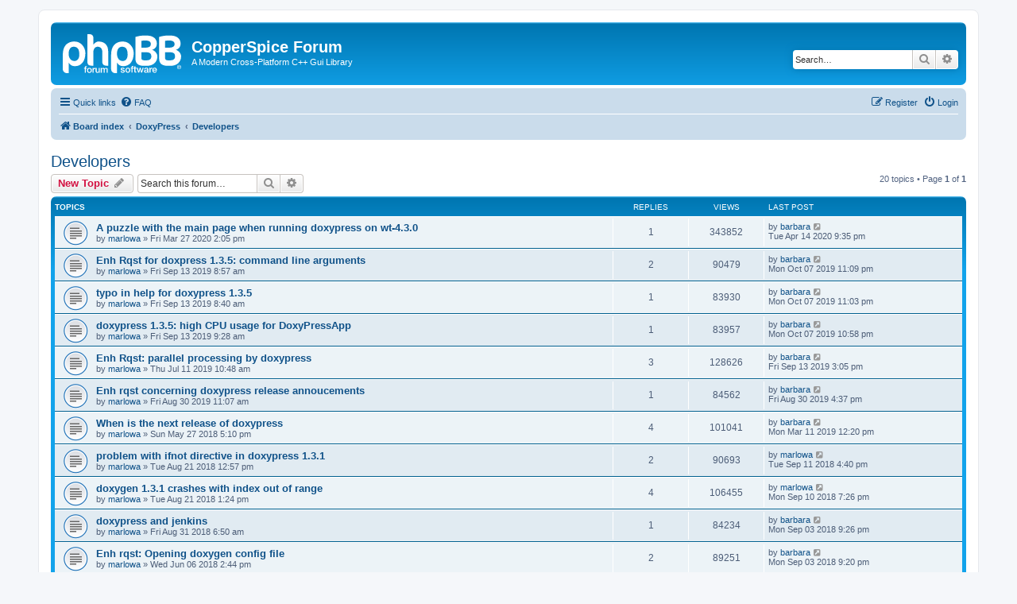

--- FILE ---
content_type: text/html; charset=UTF-8
request_url: https://forum.copperspice.com/viewforum.php?f=16&sid=80080ebca1cfaae53a35817dea3c36f9
body_size: 7052
content:
<!DOCTYPE html>
<html dir="ltr" lang="en-gb">
<head>
<meta charset="utf-8" />
<meta http-equiv="X-UA-Compatible" content="IE=edge">
<meta name="viewport" content="width=device-width, initial-scale=1" />

<title>Developers - CopperSpice Forum</title>

	<link rel="alternate" type="application/atom+xml" title="Feed - CopperSpice Forum" href="/app.php/feed?sid=b842676047717dba5167013d3a6064d3">		<link rel="alternate" type="application/atom+xml" title="Feed - All forums" href="/app.php/feed/forums?sid=b842676047717dba5167013d3a6064d3">			<link rel="alternate" type="application/atom+xml" title="Feed - Forum - Developers" href="/app.php/feed/forum/16?sid=b842676047717dba5167013d3a6064d3">		
	<link rel="canonical" href="https://forum.copperspice.com/viewforum.php?f=16">

<!--
	phpBB style name: prosilver
	Based on style:   prosilver (this is the default phpBB3 style)
	Original author:  Tom Beddard ( http://www.subBlue.com/ )
	Modified by:
-->

<link href="./assets/css/font-awesome.min.css?assets_version=8" rel="stylesheet">
<link href="./styles/prosilver/theme/stylesheet.css?assets_version=8" rel="stylesheet">
<link href="./styles/prosilver/theme/en/stylesheet.css?assets_version=8" rel="stylesheet">




<!--[if lte IE 9]>
	<link href="./styles/prosilver/theme/tweaks.css?assets_version=8" rel="stylesheet">
<![endif]-->





</head>
<body id="phpbb" class="nojs notouch section-viewforum ltr ">


<div id="wrap" class="wrap">
	<a id="top" class="top-anchor" accesskey="t"></a>
	<div id="page-header">
		<div class="headerbar" role="banner">
					<div class="inner">

			<div id="site-description" class="site-description">
		<a id="logo" class="logo" href="./index.php?sid=b842676047717dba5167013d3a6064d3" title="Board index">
					<span class="site_logo"></span>
				</a>
				<h1>CopperSpice Forum</h1>
				<p>A Modern Cross-Platform C++ Gui Library</p>
				<p class="skiplink"><a href="#start_here">Skip to content</a></p>
			</div>

									<div id="search-box" class="search-box search-header" role="search">
				<form action="./search.php?sid=b842676047717dba5167013d3a6064d3" method="get" id="search">
				<fieldset>
					<input name="keywords" id="keywords" type="search" maxlength="128" title="Search for keywords" class="inputbox search tiny" size="20" value="" placeholder="Search…" />
					<button class="button button-search" type="submit" title="Search">
						<i class="icon fa-search fa-fw" aria-hidden="true"></i><span class="sr-only">Search</span>
					</button>
					<a href="./search.php?sid=b842676047717dba5167013d3a6064d3" class="button button-search-end" title="Advanced search">
						<i class="icon fa-cog fa-fw" aria-hidden="true"></i><span class="sr-only">Advanced search</span>
					</a>
					<input type="hidden" name="sid" value="b842676047717dba5167013d3a6064d3" />

				</fieldset>
				</form>
			</div>
						
			</div>
					</div>
				<div class="navbar" role="navigation">
	<div class="inner">

	<ul id="nav-main" class="nav-main linklist" role="menubar">

		<li id="quick-links" class="quick-links dropdown-container responsive-menu" data-skip-responsive="true">
			<a href="#" class="dropdown-trigger">
				<i class="icon fa-bars fa-fw" aria-hidden="true"></i><span>Quick links</span>
			</a>
			<div class="dropdown">
				<div class="pointer"><div class="pointer-inner"></div></div>
				<ul class="dropdown-contents" role="menu">
					
											<li class="separator"></li>
																									<li>
								<a href="./search.php?search_id=unanswered&amp;sid=b842676047717dba5167013d3a6064d3" role="menuitem">
									<i class="icon fa-file-o fa-fw icon-gray" aria-hidden="true"></i><span>Unanswered topics</span>
								</a>
							</li>
							<li>
								<a href="./search.php?search_id=active_topics&amp;sid=b842676047717dba5167013d3a6064d3" role="menuitem">
									<i class="icon fa-file-o fa-fw icon-blue" aria-hidden="true"></i><span>Active topics</span>
								</a>
							</li>
							<li class="separator"></li>
							<li>
								<a href="./search.php?sid=b842676047717dba5167013d3a6064d3" role="menuitem">
									<i class="icon fa-search fa-fw" aria-hidden="true"></i><span>Search</span>
								</a>
							</li>
					
										<li class="separator"></li>

									</ul>
			</div>
		</li>

				<li data-skip-responsive="true">
			<a href="/app.php/help/faq?sid=b842676047717dba5167013d3a6064d3" rel="help" title="Frequently Asked Questions" role="menuitem">
				<i class="icon fa-question-circle fa-fw" aria-hidden="true"></i><span>FAQ</span>
			</a>
		</li>
						
			<li class="rightside"  data-skip-responsive="true">
			<a href="./ucp.php?mode=login&amp;redirect=viewforum.php%3Ff%3D16&amp;sid=b842676047717dba5167013d3a6064d3" title="Login" accesskey="x" role="menuitem">
				<i class="icon fa-power-off fa-fw" aria-hidden="true"></i><span>Login</span>
			</a>
		</li>
					<li class="rightside" data-skip-responsive="true">
				<a href="./ucp.php?mode=register&amp;sid=b842676047717dba5167013d3a6064d3" role="menuitem">
					<i class="icon fa-pencil-square-o  fa-fw" aria-hidden="true"></i><span>Register</span>
				</a>
			</li>
						</ul>

	<ul id="nav-breadcrumbs" class="nav-breadcrumbs linklist navlinks" role="menubar">
				
		
		<li class="breadcrumbs" itemscope itemtype="https://schema.org/BreadcrumbList">

			
							<span class="crumb" itemtype="https://schema.org/ListItem" itemprop="itemListElement" itemscope><a itemprop="item" href="./index.php?sid=b842676047717dba5167013d3a6064d3" accesskey="h" data-navbar-reference="index"><i class="icon fa-home fa-fw"></i><span itemprop="name">Board index</span></a><meta itemprop="position" content="1" /></span>

											
								<span class="crumb" itemtype="https://schema.org/ListItem" itemprop="itemListElement" itemscope data-forum-id="4"><a itemprop="item" href="./viewforum.php?f=4&amp;sid=b842676047717dba5167013d3a6064d3"><span itemprop="name">DoxyPress</span></a><meta itemprop="position" content="2" /></span>
															
								<span class="crumb" itemtype="https://schema.org/ListItem" itemprop="itemListElement" itemscope data-forum-id="16"><a itemprop="item" href="./viewforum.php?f=16&amp;sid=b842676047717dba5167013d3a6064d3"><span itemprop="name">Developers</span></a><meta itemprop="position" content="3" /></span>
							
					</li>

		
					<li class="rightside responsive-search">
				<a href="./search.php?sid=b842676047717dba5167013d3a6064d3" title="View the advanced search options" role="menuitem">
					<i class="icon fa-search fa-fw" aria-hidden="true"></i><span class="sr-only">Search</span>
				</a>
			</li>
			</ul>

	</div>
</div>
	</div>

	
	<a id="start_here" class="anchor"></a>
	<div id="page-body" class="page-body" role="main">
		
		<h2 class="forum-title"><a href="./viewforum.php?f=16&amp;sid=b842676047717dba5167013d3a6064d3">Developers</a></h2>
<div>
	<!-- NOTE: remove the style="display: none" when you want to have the forum description on the forum body -->
	<div style="display: none !important;">Discuss anything related to product development<br /></div>	</div>



	<div class="action-bar bar-top">

				
		<a href="./posting.php?mode=post&amp;f=16&amp;sid=b842676047717dba5167013d3a6064d3" class="button" title="Post a new topic">
							<span>New Topic</span> <i class="icon fa-pencil fa-fw" aria-hidden="true"></i>
					</a>
				
			<div class="search-box" role="search">
			<form method="get" id="forum-search" action="./search.php?sid=b842676047717dba5167013d3a6064d3">
			<fieldset>
				<input class="inputbox search tiny" type="search" name="keywords" id="search_keywords" size="20" placeholder="Search this forum…" />
				<button class="button button-search" type="submit" title="Search">
					<i class="icon fa-search fa-fw" aria-hidden="true"></i><span class="sr-only">Search</span>
				</button>
				<a href="./search.php?fid%5B%5D=16&amp;sid=b842676047717dba5167013d3a6064d3" class="button button-search-end" title="Advanced search">
					<i class="icon fa-cog fa-fw" aria-hidden="true"></i><span class="sr-only">Advanced search</span>
				</a>
				<input type="hidden" name="fid[0]" value="16" />
<input type="hidden" name="sid" value="b842676047717dba5167013d3a6064d3" />

			</fieldset>
			</form>
		</div>
	
	<div class="pagination">
				20 topics
					&bull; Page <strong>1</strong> of <strong>1</strong>
			</div>

	</div>




	
			<div class="forumbg">
		<div class="inner">
		<ul class="topiclist">
			<li class="header">
				<dl class="row-item">
					<dt><div class="list-inner">Topics</div></dt>
					<dd class="posts">Replies</dd>
					<dd class="views">Views</dd>
					<dd class="lastpost"><span>Last post</span></dd>
				</dl>
			</li>
		</ul>
		<ul class="topiclist topics">
	
				<li class="row bg1">
						<dl class="row-item topic_read">
				<dt title="No unread posts">
										<div class="list-inner">
																		<a href="./viewtopic.php?t=1429&amp;sid=b842676047717dba5167013d3a6064d3" class="topictitle">A puzzle with the main page when running doxypress on wt-4.3.0</a>																								<br />
						
												<div class="responsive-show" style="display: none;">
							Last post by <a href="./memberlist.php?mode=viewprofile&amp;u=54&amp;sid=b842676047717dba5167013d3a6064d3" class="username">barbara</a> &laquo; <a href="./viewtopic.php?p=3088&amp;sid=b842676047717dba5167013d3a6064d3#p3088" title="Go to last post"><time datetime="2020-04-14T21:35:27+00:00">Tue Apr 14 2020 9:35 pm</time></a>
													</div>
														<span class="responsive-show left-box" style="display: none;">Replies: <strong>1</strong></span>
													
						<div class="topic-poster responsive-hide left-box">
																												by <a href="./memberlist.php?mode=viewprofile&amp;u=425&amp;sid=b842676047717dba5167013d3a6064d3" class="username">marlowa</a> &raquo; <time datetime="2020-03-27T14:05:11+00:00">Fri Mar 27 2020 2:05 pm</time>
																				</div>

						
											</div>
				</dt>
				<dd class="posts">1 <dfn>Replies</dfn></dd>
				<dd class="views">343852 <dfn>Views</dfn></dd>
				<dd class="lastpost">
					<span><dfn>Last post </dfn>by <a href="./memberlist.php?mode=viewprofile&amp;u=54&amp;sid=b842676047717dba5167013d3a6064d3" class="username">barbara</a>													<a href="./viewtopic.php?p=3088&amp;sid=b842676047717dba5167013d3a6064d3#p3088" title="Go to last post">
								<i class="icon fa-external-link-square fa-fw icon-lightgray icon-md" aria-hidden="true"></i><span class="sr-only"></span>
							</a>
												<br /><time datetime="2020-04-14T21:35:27+00:00">Tue Apr 14 2020 9:35 pm</time>
					</span>
				</dd>
			</dl>
					</li>
		
	

	
	
				<li class="row bg2">
						<dl class="row-item topic_read">
				<dt title="No unread posts">
										<div class="list-inner">
																		<a href="./viewtopic.php?t=1303&amp;sid=b842676047717dba5167013d3a6064d3" class="topictitle">Enh Rqst for doxpress 1.3.5: command line arguments</a>																								<br />
						
												<div class="responsive-show" style="display: none;">
							Last post by <a href="./memberlist.php?mode=viewprofile&amp;u=54&amp;sid=b842676047717dba5167013d3a6064d3" class="username">barbara</a> &laquo; <a href="./viewtopic.php?p=2821&amp;sid=b842676047717dba5167013d3a6064d3#p2821" title="Go to last post"><time datetime="2019-10-07T23:09:34+00:00">Mon Oct 07 2019 11:09 pm</time></a>
													</div>
														<span class="responsive-show left-box" style="display: none;">Replies: <strong>2</strong></span>
													
						<div class="topic-poster responsive-hide left-box">
																												by <a href="./memberlist.php?mode=viewprofile&amp;u=425&amp;sid=b842676047717dba5167013d3a6064d3" class="username">marlowa</a> &raquo; <time datetime="2019-09-13T08:57:38+00:00">Fri Sep 13 2019 8:57 am</time>
																				</div>

						
											</div>
				</dt>
				<dd class="posts">2 <dfn>Replies</dfn></dd>
				<dd class="views">90479 <dfn>Views</dfn></dd>
				<dd class="lastpost">
					<span><dfn>Last post </dfn>by <a href="./memberlist.php?mode=viewprofile&amp;u=54&amp;sid=b842676047717dba5167013d3a6064d3" class="username">barbara</a>													<a href="./viewtopic.php?p=2821&amp;sid=b842676047717dba5167013d3a6064d3#p2821" title="Go to last post">
								<i class="icon fa-external-link-square fa-fw icon-lightgray icon-md" aria-hidden="true"></i><span class="sr-only"></span>
							</a>
												<br /><time datetime="2019-10-07T23:09:34+00:00">Mon Oct 07 2019 11:09 pm</time>
					</span>
				</dd>
			</dl>
					</li>
		
	

	
	
				<li class="row bg1">
						<dl class="row-item topic_read">
				<dt title="No unread posts">
										<div class="list-inner">
																		<a href="./viewtopic.php?t=1302&amp;sid=b842676047717dba5167013d3a6064d3" class="topictitle">typo in help for doxypress 1.3.5</a>																								<br />
						
												<div class="responsive-show" style="display: none;">
							Last post by <a href="./memberlist.php?mode=viewprofile&amp;u=54&amp;sid=b842676047717dba5167013d3a6064d3" class="username">barbara</a> &laquo; <a href="./viewtopic.php?p=2819&amp;sid=b842676047717dba5167013d3a6064d3#p2819" title="Go to last post"><time datetime="2019-10-07T23:03:44+00:00">Mon Oct 07 2019 11:03 pm</time></a>
													</div>
														<span class="responsive-show left-box" style="display: none;">Replies: <strong>1</strong></span>
													
						<div class="topic-poster responsive-hide left-box">
																												by <a href="./memberlist.php?mode=viewprofile&amp;u=425&amp;sid=b842676047717dba5167013d3a6064d3" class="username">marlowa</a> &raquo; <time datetime="2019-09-13T08:40:24+00:00">Fri Sep 13 2019 8:40 am</time>
																				</div>

						
											</div>
				</dt>
				<dd class="posts">1 <dfn>Replies</dfn></dd>
				<dd class="views">83930 <dfn>Views</dfn></dd>
				<dd class="lastpost">
					<span><dfn>Last post </dfn>by <a href="./memberlist.php?mode=viewprofile&amp;u=54&amp;sid=b842676047717dba5167013d3a6064d3" class="username">barbara</a>													<a href="./viewtopic.php?p=2819&amp;sid=b842676047717dba5167013d3a6064d3#p2819" title="Go to last post">
								<i class="icon fa-external-link-square fa-fw icon-lightgray icon-md" aria-hidden="true"></i><span class="sr-only"></span>
							</a>
												<br /><time datetime="2019-10-07T23:03:44+00:00">Mon Oct 07 2019 11:03 pm</time>
					</span>
				</dd>
			</dl>
					</li>
		
	

	
	
				<li class="row bg2">
						<dl class="row-item topic_read">
				<dt title="No unread posts">
										<div class="list-inner">
																		<a href="./viewtopic.php?t=1308&amp;sid=b842676047717dba5167013d3a6064d3" class="topictitle">doxypress 1.3.5: high CPU usage for DoxyPressApp</a>																								<br />
						
												<div class="responsive-show" style="display: none;">
							Last post by <a href="./memberlist.php?mode=viewprofile&amp;u=54&amp;sid=b842676047717dba5167013d3a6064d3" class="username">barbara</a> &laquo; <a href="./viewtopic.php?p=2817&amp;sid=b842676047717dba5167013d3a6064d3#p2817" title="Go to last post"><time datetime="2019-10-07T22:58:49+00:00">Mon Oct 07 2019 10:58 pm</time></a>
													</div>
														<span class="responsive-show left-box" style="display: none;">Replies: <strong>1</strong></span>
													
						<div class="topic-poster responsive-hide left-box">
																												by <a href="./memberlist.php?mode=viewprofile&amp;u=425&amp;sid=b842676047717dba5167013d3a6064d3" class="username">marlowa</a> &raquo; <time datetime="2019-09-13T09:28:31+00:00">Fri Sep 13 2019 9:28 am</time>
																				</div>

						
											</div>
				</dt>
				<dd class="posts">1 <dfn>Replies</dfn></dd>
				<dd class="views">83957 <dfn>Views</dfn></dd>
				<dd class="lastpost">
					<span><dfn>Last post </dfn>by <a href="./memberlist.php?mode=viewprofile&amp;u=54&amp;sid=b842676047717dba5167013d3a6064d3" class="username">barbara</a>													<a href="./viewtopic.php?p=2817&amp;sid=b842676047717dba5167013d3a6064d3#p2817" title="Go to last post">
								<i class="icon fa-external-link-square fa-fw icon-lightgray icon-md" aria-hidden="true"></i><span class="sr-only"></span>
							</a>
												<br /><time datetime="2019-10-07T22:58:49+00:00">Mon Oct 07 2019 10:58 pm</time>
					</span>
				</dd>
			</dl>
					</li>
		
	

	
	
				<li class="row bg1">
						<dl class="row-item topic_read">
				<dt title="No unread posts">
										<div class="list-inner">
																		<a href="./viewtopic.php?t=1288&amp;sid=b842676047717dba5167013d3a6064d3" class="topictitle">Enh Rqst: parallel processing by doxypress</a>																								<br />
						
												<div class="responsive-show" style="display: none;">
							Last post by <a href="./memberlist.php?mode=viewprofile&amp;u=54&amp;sid=b842676047717dba5167013d3a6064d3" class="username">barbara</a> &laquo; <a href="./viewtopic.php?p=2802&amp;sid=b842676047717dba5167013d3a6064d3#p2802" title="Go to last post"><time datetime="2019-09-13T15:05:47+00:00">Fri Sep 13 2019 3:05 pm</time></a>
													</div>
														<span class="responsive-show left-box" style="display: none;">Replies: <strong>3</strong></span>
													
						<div class="topic-poster responsive-hide left-box">
																												by <a href="./memberlist.php?mode=viewprofile&amp;u=425&amp;sid=b842676047717dba5167013d3a6064d3" class="username">marlowa</a> &raquo; <time datetime="2019-07-11T10:48:15+00:00">Thu Jul 11 2019 10:48 am</time>
																				</div>

						
											</div>
				</dt>
				<dd class="posts">3 <dfn>Replies</dfn></dd>
				<dd class="views">128626 <dfn>Views</dfn></dd>
				<dd class="lastpost">
					<span><dfn>Last post </dfn>by <a href="./memberlist.php?mode=viewprofile&amp;u=54&amp;sid=b842676047717dba5167013d3a6064d3" class="username">barbara</a>													<a href="./viewtopic.php?p=2802&amp;sid=b842676047717dba5167013d3a6064d3#p2802" title="Go to last post">
								<i class="icon fa-external-link-square fa-fw icon-lightgray icon-md" aria-hidden="true"></i><span class="sr-only"></span>
							</a>
												<br /><time datetime="2019-09-13T15:05:47+00:00">Fri Sep 13 2019 3:05 pm</time>
					</span>
				</dd>
			</dl>
					</li>
		
	

	
	
				<li class="row bg2">
						<dl class="row-item topic_read">
				<dt title="No unread posts">
										<div class="list-inner">
																		<a href="./viewtopic.php?t=1298&amp;sid=b842676047717dba5167013d3a6064d3" class="topictitle">Enh rqst concerning doxypress release annoucements</a>																								<br />
						
												<div class="responsive-show" style="display: none;">
							Last post by <a href="./memberlist.php?mode=viewprofile&amp;u=54&amp;sid=b842676047717dba5167013d3a6064d3" class="username">barbara</a> &laquo; <a href="./viewtopic.php?p=2783&amp;sid=b842676047717dba5167013d3a6064d3#p2783" title="Go to last post"><time datetime="2019-08-30T16:37:54+00:00">Fri Aug 30 2019 4:37 pm</time></a>
													</div>
														<span class="responsive-show left-box" style="display: none;">Replies: <strong>1</strong></span>
													
						<div class="topic-poster responsive-hide left-box">
																												by <a href="./memberlist.php?mode=viewprofile&amp;u=425&amp;sid=b842676047717dba5167013d3a6064d3" class="username">marlowa</a> &raquo; <time datetime="2019-08-30T11:07:15+00:00">Fri Aug 30 2019 11:07 am</time>
																				</div>

						
											</div>
				</dt>
				<dd class="posts">1 <dfn>Replies</dfn></dd>
				<dd class="views">84562 <dfn>Views</dfn></dd>
				<dd class="lastpost">
					<span><dfn>Last post </dfn>by <a href="./memberlist.php?mode=viewprofile&amp;u=54&amp;sid=b842676047717dba5167013d3a6064d3" class="username">barbara</a>													<a href="./viewtopic.php?p=2783&amp;sid=b842676047717dba5167013d3a6064d3#p2783" title="Go to last post">
								<i class="icon fa-external-link-square fa-fw icon-lightgray icon-md" aria-hidden="true"></i><span class="sr-only"></span>
							</a>
												<br /><time datetime="2019-08-30T16:37:54+00:00">Fri Aug 30 2019 4:37 pm</time>
					</span>
				</dd>
			</dl>
					</li>
		
	

	
	
				<li class="row bg1">
						<dl class="row-item topic_read">
				<dt title="No unread posts">
										<div class="list-inner">
																		<a href="./viewtopic.php?t=1257&amp;sid=b842676047717dba5167013d3a6064d3" class="topictitle">When is the next release of doxypress</a>																								<br />
						
												<div class="responsive-show" style="display: none;">
							Last post by <a href="./memberlist.php?mode=viewprofile&amp;u=54&amp;sid=b842676047717dba5167013d3a6064d3" class="username">barbara</a> &laquo; <a href="./viewtopic.php?p=2691&amp;sid=b842676047717dba5167013d3a6064d3#p2691" title="Go to last post"><time datetime="2019-03-11T12:20:27+00:00">Mon Mar 11 2019 12:20 pm</time></a>
													</div>
														<span class="responsive-show left-box" style="display: none;">Replies: <strong>4</strong></span>
													
						<div class="topic-poster responsive-hide left-box">
																												by <a href="./memberlist.php?mode=viewprofile&amp;u=425&amp;sid=b842676047717dba5167013d3a6064d3" class="username">marlowa</a> &raquo; <time datetime="2018-05-27T17:10:10+00:00">Sun May 27 2018 5:10 pm</time>
																				</div>

						
											</div>
				</dt>
				<dd class="posts">4 <dfn>Replies</dfn></dd>
				<dd class="views">101041 <dfn>Views</dfn></dd>
				<dd class="lastpost">
					<span><dfn>Last post </dfn>by <a href="./memberlist.php?mode=viewprofile&amp;u=54&amp;sid=b842676047717dba5167013d3a6064d3" class="username">barbara</a>													<a href="./viewtopic.php?p=2691&amp;sid=b842676047717dba5167013d3a6064d3#p2691" title="Go to last post">
								<i class="icon fa-external-link-square fa-fw icon-lightgray icon-md" aria-hidden="true"></i><span class="sr-only"></span>
							</a>
												<br /><time datetime="2019-03-11T12:20:27+00:00">Mon Mar 11 2019 12:20 pm</time>
					</span>
				</dd>
			</dl>
					</li>
		
	

	
	
				<li class="row bg2">
						<dl class="row-item topic_read">
				<dt title="No unread posts">
										<div class="list-inner">
																		<a href="./viewtopic.php?t=1262&amp;sid=b842676047717dba5167013d3a6064d3" class="topictitle">problem with ifnot directive in doxypress 1.3.1</a>																								<br />
						
												<div class="responsive-show" style="display: none;">
							Last post by <a href="./memberlist.php?mode=viewprofile&amp;u=425&amp;sid=b842676047717dba5167013d3a6064d3" class="username">marlowa</a> &laquo; <a href="./viewtopic.php?p=2686&amp;sid=b842676047717dba5167013d3a6064d3#p2686" title="Go to last post"><time datetime="2018-09-11T16:40:58+00:00">Tue Sep 11 2018 4:40 pm</time></a>
													</div>
														<span class="responsive-show left-box" style="display: none;">Replies: <strong>2</strong></span>
													
						<div class="topic-poster responsive-hide left-box">
																												by <a href="./memberlist.php?mode=viewprofile&amp;u=425&amp;sid=b842676047717dba5167013d3a6064d3" class="username">marlowa</a> &raquo; <time datetime="2018-08-21T12:57:33+00:00">Tue Aug 21 2018 12:57 pm</time>
																				</div>

						
											</div>
				</dt>
				<dd class="posts">2 <dfn>Replies</dfn></dd>
				<dd class="views">90693 <dfn>Views</dfn></dd>
				<dd class="lastpost">
					<span><dfn>Last post </dfn>by <a href="./memberlist.php?mode=viewprofile&amp;u=425&amp;sid=b842676047717dba5167013d3a6064d3" class="username">marlowa</a>													<a href="./viewtopic.php?p=2686&amp;sid=b842676047717dba5167013d3a6064d3#p2686" title="Go to last post">
								<i class="icon fa-external-link-square fa-fw icon-lightgray icon-md" aria-hidden="true"></i><span class="sr-only"></span>
							</a>
												<br /><time datetime="2018-09-11T16:40:58+00:00">Tue Sep 11 2018 4:40 pm</time>
					</span>
				</dd>
			</dl>
					</li>
		
	

	
	
				<li class="row bg1">
						<dl class="row-item topic_read">
				<dt title="No unread posts">
										<div class="list-inner">
																		<a href="./viewtopic.php?t=1263&amp;sid=b842676047717dba5167013d3a6064d3" class="topictitle">doxygen 1.3.1 crashes with index out of range</a>																								<br />
						
												<div class="responsive-show" style="display: none;">
							Last post by <a href="./memberlist.php?mode=viewprofile&amp;u=425&amp;sid=b842676047717dba5167013d3a6064d3" class="username">marlowa</a> &laquo; <a href="./viewtopic.php?p=2685&amp;sid=b842676047717dba5167013d3a6064d3#p2685" title="Go to last post"><time datetime="2018-09-10T19:26:44+00:00">Mon Sep 10 2018 7:26 pm</time></a>
													</div>
														<span class="responsive-show left-box" style="display: none;">Replies: <strong>4</strong></span>
													
						<div class="topic-poster responsive-hide left-box">
																												by <a href="./memberlist.php?mode=viewprofile&amp;u=425&amp;sid=b842676047717dba5167013d3a6064d3" class="username">marlowa</a> &raquo; <time datetime="2018-08-21T13:24:14+00:00">Tue Aug 21 2018 1:24 pm</time>
																				</div>

						
											</div>
				</dt>
				<dd class="posts">4 <dfn>Replies</dfn></dd>
				<dd class="views">106455 <dfn>Views</dfn></dd>
				<dd class="lastpost">
					<span><dfn>Last post </dfn>by <a href="./memberlist.php?mode=viewprofile&amp;u=425&amp;sid=b842676047717dba5167013d3a6064d3" class="username">marlowa</a>													<a href="./viewtopic.php?p=2685&amp;sid=b842676047717dba5167013d3a6064d3#p2685" title="Go to last post">
								<i class="icon fa-external-link-square fa-fw icon-lightgray icon-md" aria-hidden="true"></i><span class="sr-only"></span>
							</a>
												<br /><time datetime="2018-09-10T19:26:44+00:00">Mon Sep 10 2018 7:26 pm</time>
					</span>
				</dd>
			</dl>
					</li>
		
	

	
	
				<li class="row bg2">
						<dl class="row-item topic_read">
				<dt title="No unread posts">
										<div class="list-inner">
																		<a href="./viewtopic.php?t=1264&amp;sid=b842676047717dba5167013d3a6064d3" class="topictitle">doxypress and jenkins</a>																								<br />
						
												<div class="responsive-show" style="display: none;">
							Last post by <a href="./memberlist.php?mode=viewprofile&amp;u=54&amp;sid=b842676047717dba5167013d3a6064d3" class="username">barbara</a> &laquo; <a href="./viewtopic.php?p=2684&amp;sid=b842676047717dba5167013d3a6064d3#p2684" title="Go to last post"><time datetime="2018-09-03T21:26:03+00:00">Mon Sep 03 2018 9:26 pm</time></a>
													</div>
														<span class="responsive-show left-box" style="display: none;">Replies: <strong>1</strong></span>
													
						<div class="topic-poster responsive-hide left-box">
																												by <a href="./memberlist.php?mode=viewprofile&amp;u=425&amp;sid=b842676047717dba5167013d3a6064d3" class="username">marlowa</a> &raquo; <time datetime="2018-08-31T06:50:41+00:00">Fri Aug 31 2018 6:50 am</time>
																				</div>

						
											</div>
				</dt>
				<dd class="posts">1 <dfn>Replies</dfn></dd>
				<dd class="views">84234 <dfn>Views</dfn></dd>
				<dd class="lastpost">
					<span><dfn>Last post </dfn>by <a href="./memberlist.php?mode=viewprofile&amp;u=54&amp;sid=b842676047717dba5167013d3a6064d3" class="username">barbara</a>													<a href="./viewtopic.php?p=2684&amp;sid=b842676047717dba5167013d3a6064d3#p2684" title="Go to last post">
								<i class="icon fa-external-link-square fa-fw icon-lightgray icon-md" aria-hidden="true"></i><span class="sr-only"></span>
							</a>
												<br /><time datetime="2018-09-03T21:26:03+00:00">Mon Sep 03 2018 9:26 pm</time>
					</span>
				</dd>
			</dl>
					</li>
		
	

	
	
				<li class="row bg1">
						<dl class="row-item topic_read">
				<dt title="No unread posts">
										<div class="list-inner">
																		<a href="./viewtopic.php?t=1258&amp;sid=b842676047717dba5167013d3a6064d3" class="topictitle">Enh rqst: Opening doxygen config file</a>																								<br />
						
												<div class="responsive-show" style="display: none;">
							Last post by <a href="./memberlist.php?mode=viewprofile&amp;u=54&amp;sid=b842676047717dba5167013d3a6064d3" class="username">barbara</a> &laquo; <a href="./viewtopic.php?p=2683&amp;sid=b842676047717dba5167013d3a6064d3#p2683" title="Go to last post"><time datetime="2018-09-03T21:20:57+00:00">Mon Sep 03 2018 9:20 pm</time></a>
													</div>
														<span class="responsive-show left-box" style="display: none;">Replies: <strong>2</strong></span>
													
						<div class="topic-poster responsive-hide left-box">
																												by <a href="./memberlist.php?mode=viewprofile&amp;u=425&amp;sid=b842676047717dba5167013d3a6064d3" class="username">marlowa</a> &raquo; <time datetime="2018-06-06T14:44:25+00:00">Wed Jun 06 2018 2:44 pm</time>
																				</div>

						
											</div>
				</dt>
				<dd class="posts">2 <dfn>Replies</dfn></dd>
				<dd class="views">89251 <dfn>Views</dfn></dd>
				<dd class="lastpost">
					<span><dfn>Last post </dfn>by <a href="./memberlist.php?mode=viewprofile&amp;u=54&amp;sid=b842676047717dba5167013d3a6064d3" class="username">barbara</a>													<a href="./viewtopic.php?p=2683&amp;sid=b842676047717dba5167013d3a6064d3#p2683" title="Go to last post">
								<i class="icon fa-external-link-square fa-fw icon-lightgray icon-md" aria-hidden="true"></i><span class="sr-only"></span>
							</a>
												<br /><time datetime="2018-09-03T21:20:57+00:00">Mon Sep 03 2018 9:20 pm</time>
					</span>
				</dd>
			</dl>
					</li>
		
	

	
	
				<li class="row bg2">
						<dl class="row-item topic_read">
				<dt title="No unread posts">
										<div class="list-inner">
																		<a href="./viewtopic.php?t=1261&amp;sid=b842676047717dba5167013d3a6064d3" class="topictitle">help about and license information</a>																								<br />
						
												<div class="responsive-show" style="display: none;">
							Last post by <a href="./memberlist.php?mode=viewprofile&amp;u=54&amp;sid=b842676047717dba5167013d3a6064d3" class="username">barbara</a> &laquo; <a href="./viewtopic.php?p=2682&amp;sid=b842676047717dba5167013d3a6064d3#p2682" title="Go to last post"><time datetime="2018-09-03T21:20:07+00:00">Mon Sep 03 2018 9:20 pm</time></a>
													</div>
														<span class="responsive-show left-box" style="display: none;">Replies: <strong>2</strong></span>
													
						<div class="topic-poster responsive-hide left-box">
																												by <a href="./memberlist.php?mode=viewprofile&amp;u=425&amp;sid=b842676047717dba5167013d3a6064d3" class="username">marlowa</a> &raquo; <time datetime="2018-08-21T12:46:50+00:00">Tue Aug 21 2018 12:46 pm</time>
																				</div>

						
											</div>
				</dt>
				<dd class="posts">2 <dfn>Replies</dfn></dd>
				<dd class="views">88646 <dfn>Views</dfn></dd>
				<dd class="lastpost">
					<span><dfn>Last post </dfn>by <a href="./memberlist.php?mode=viewprofile&amp;u=54&amp;sid=b842676047717dba5167013d3a6064d3" class="username">barbara</a>													<a href="./viewtopic.php?p=2682&amp;sid=b842676047717dba5167013d3a6064d3#p2682" title="Go to last post">
								<i class="icon fa-external-link-square fa-fw icon-lightgray icon-md" aria-hidden="true"></i><span class="sr-only"></span>
							</a>
												<br /><time datetime="2018-09-03T21:20:07+00:00">Mon Sep 03 2018 9:20 pm</time>
					</span>
				</dd>
			</dl>
					</li>
		
	

	
	
				<li class="row bg1">
						<dl class="row-item topic_read">
				<dt title="No unread posts">
										<div class="list-inner">
																		<a href="./viewtopic.php?t=794&amp;sid=b842676047717dba5167013d3a6064d3" class="topictitle">Enh rqst for DoxyPressApp: creating json from doxygen</a>																								<br />
						
												<div class="responsive-show" style="display: none;">
							Last post by <a href="./memberlist.php?mode=viewprofile&amp;u=54&amp;sid=b842676047717dba5167013d3a6064d3" class="username">barbara</a> &laquo; <a href="./viewtopic.php?p=2678&amp;sid=b842676047717dba5167013d3a6064d3#p2678" title="Go to last post"><time datetime="2018-08-26T00:09:54+00:00">Sun Aug 26 2018 12:09 am</time></a>
													</div>
														<span class="responsive-show left-box" style="display: none;">Replies: <strong>5</strong></span>
													
						<div class="topic-poster responsive-hide left-box">
																												by <a href="./memberlist.php?mode=viewprofile&amp;u=425&amp;sid=b842676047717dba5167013d3a6064d3" class="username">marlowa</a> &raquo; <time datetime="2016-03-26T08:55:23+00:00">Sat Mar 26 2016 8:55 am</time>
																				</div>

						
											</div>
				</dt>
				<dd class="posts">5 <dfn>Replies</dfn></dd>
				<dd class="views">111554 <dfn>Views</dfn></dd>
				<dd class="lastpost">
					<span><dfn>Last post </dfn>by <a href="./memberlist.php?mode=viewprofile&amp;u=54&amp;sid=b842676047717dba5167013d3a6064d3" class="username">barbara</a>													<a href="./viewtopic.php?p=2678&amp;sid=b842676047717dba5167013d3a6064d3#p2678" title="Go to last post">
								<i class="icon fa-external-link-square fa-fw icon-lightgray icon-md" aria-hidden="true"></i><span class="sr-only"></span>
							</a>
												<br /><time datetime="2018-08-26T00:09:54+00:00">Sun Aug 26 2018 12:09 am</time>
					</span>
				</dd>
			</dl>
					</li>
		
	

	
	
				<li class="row bg2">
						<dl class="row-item topic_read">
				<dt title="No unread posts">
										<div class="list-inner">
																		<a href="./viewtopic.php?t=1248&amp;sid=b842676047717dba5167013d3a6064d3" class="topictitle">How closely will doxypress track doxygen</a>																								<br />
						
												<div class="responsive-show" style="display: none;">
							Last post by <a href="./memberlist.php?mode=viewprofile&amp;u=54&amp;sid=b842676047717dba5167013d3a6064d3" class="username">barbara</a> &laquo; <a href="./viewtopic.php?p=2624&amp;sid=b842676047717dba5167013d3a6064d3#p2624" title="Go to last post"><time datetime="2018-02-27T18:25:26+00:00">Tue Feb 27 2018 6:25 pm</time></a>
													</div>
														<span class="responsive-show left-box" style="display: none;">Replies: <strong>1</strong></span>
													
						<div class="topic-poster responsive-hide left-box">
																												by <a href="./memberlist.php?mode=viewprofile&amp;u=425&amp;sid=b842676047717dba5167013d3a6064d3" class="username">marlowa</a> &raquo; <time datetime="2018-02-27T16:44:03+00:00">Tue Feb 27 2018 4:44 pm</time>
																				</div>

						
											</div>
				</dt>
				<dd class="posts">1 <dfn>Replies</dfn></dd>
				<dd class="views">88933 <dfn>Views</dfn></dd>
				<dd class="lastpost">
					<span><dfn>Last post </dfn>by <a href="./memberlist.php?mode=viewprofile&amp;u=54&amp;sid=b842676047717dba5167013d3a6064d3" class="username">barbara</a>													<a href="./viewtopic.php?p=2624&amp;sid=b842676047717dba5167013d3a6064d3#p2624" title="Go to last post">
								<i class="icon fa-external-link-square fa-fw icon-lightgray icon-md" aria-hidden="true"></i><span class="sr-only"></span>
							</a>
												<br /><time datetime="2018-02-27T18:25:26+00:00">Tue Feb 27 2018 6:25 pm</time>
					</span>
				</dd>
			</dl>
					</li>
		
	

	
	
				<li class="row bg1">
						<dl class="row-item topic_read">
				<dt title="No unread posts">
										<div class="list-inner">
																		<a href="./viewtopic.php?t=1226&amp;sid=b842676047717dba5167013d3a6064d3" class="topictitle">clang-related problems building DoxyPress 1.2.11 on mint</a>																								<br />
						
												<div class="responsive-show" style="display: none;">
							Last post by <a href="./memberlist.php?mode=viewprofile&amp;u=425&amp;sid=b842676047717dba5167013d3a6064d3" class="username">marlowa</a> &laquo; <a href="./viewtopic.php?p=2541&amp;sid=b842676047717dba5167013d3a6064d3#p2541" title="Go to last post"><time datetime="2018-01-09T10:16:03+00:00">Tue Jan 09 2018 10:16 am</time></a>
													</div>
														<span class="responsive-show left-box" style="display: none;">Replies: <strong>2</strong></span>
													
						<div class="topic-poster responsive-hide left-box">
																												by <a href="./memberlist.php?mode=viewprofile&amp;u=425&amp;sid=b842676047717dba5167013d3a6064d3" class="username">marlowa</a> &raquo; <time datetime="2018-01-07T13:59:53+00:00">Sun Jan 07 2018 1:59 pm</time>
																				</div>

						
											</div>
				</dt>
				<dd class="posts">2 <dfn>Replies</dfn></dd>
				<dd class="views">89897 <dfn>Views</dfn></dd>
				<dd class="lastpost">
					<span><dfn>Last post </dfn>by <a href="./memberlist.php?mode=viewprofile&amp;u=425&amp;sid=b842676047717dba5167013d3a6064d3" class="username">marlowa</a>													<a href="./viewtopic.php?p=2541&amp;sid=b842676047717dba5167013d3a6064d3#p2541" title="Go to last post">
								<i class="icon fa-external-link-square fa-fw icon-lightgray icon-md" aria-hidden="true"></i><span class="sr-only"></span>
							</a>
												<br /><time datetime="2018-01-09T10:16:03+00:00">Tue Jan 09 2018 10:16 am</time>
					</span>
				</dd>
			</dl>
					</li>
		
	

	
	
				<li class="row bg2">
						<dl class="row-item topic_read">
				<dt title="No unread posts">
										<div class="list-inner">
																		<a href="./viewtopic.php?t=1224&amp;sid=b842676047717dba5167013d3a6064d3" class="topictitle">New Doxygen rebase on DoxyPress</a>																								<br />
						
												<div class="responsive-show" style="display: none;">
							Last post by <a href="./memberlist.php?mode=viewprofile&amp;u=54&amp;sid=b842676047717dba5167013d3a6064d3" class="username">barbara</a> &laquo; <a href="./viewtopic.php?p=2533&amp;sid=b842676047717dba5167013d3a6064d3#p2533" title="Go to last post"><time datetime="2018-01-03T00:24:13+00:00">Wed Jan 03 2018 12:24 am</time></a>
													</div>
														<span class="responsive-show left-box" style="display: none;">Replies: <strong>1</strong></span>
													
						<div class="topic-poster responsive-hide left-box">
																												by <a href="./memberlist.php?mode=viewprofile&amp;u=4068&amp;sid=b842676047717dba5167013d3a6064d3" class="username">ipascual</a> &raquo; <time datetime="2018-01-02T17:30:57+00:00">Tue Jan 02 2018 5:30 pm</time>
																				</div>

						
											</div>
				</dt>
				<dd class="posts">1 <dfn>Replies</dfn></dd>
				<dd class="views">83378 <dfn>Views</dfn></dd>
				<dd class="lastpost">
					<span><dfn>Last post </dfn>by <a href="./memberlist.php?mode=viewprofile&amp;u=54&amp;sid=b842676047717dba5167013d3a6064d3" class="username">barbara</a>													<a href="./viewtopic.php?p=2533&amp;sid=b842676047717dba5167013d3a6064d3#p2533" title="Go to last post">
								<i class="icon fa-external-link-square fa-fw icon-lightgray icon-md" aria-hidden="true"></i><span class="sr-only"></span>
							</a>
												<br /><time datetime="2018-01-03T00:24:13+00:00">Wed Jan 03 2018 12:24 am</time>
					</span>
				</dd>
			</dl>
					</li>
		
	

	
	
				<li class="row bg1">
						<dl class="row-item topic_read">
				<dt title="No unread posts">
										<div class="list-inner">
																		<a href="./viewtopic.php?t=1195&amp;sid=b842676047717dba5167013d3a6064d3" class="topictitle">Performance of doxypress versus doxygen</a>																								<br />
						
												<div class="responsive-show" style="display: none;">
							Last post by <a href="./memberlist.php?mode=viewprofile&amp;u=54&amp;sid=b842676047717dba5167013d3a6064d3" class="username">barbara</a> &laquo; <a href="./viewtopic.php?p=2494&amp;sid=b842676047717dba5167013d3a6064d3#p2494" title="Go to last post"><time datetime="2017-11-15T19:15:44+00:00">Wed Nov 15 2017 7:15 pm</time></a>
													</div>
														<span class="responsive-show left-box" style="display: none;">Replies: <strong>1</strong></span>
													
						<div class="topic-poster responsive-hide left-box">
																												by <a href="./memberlist.php?mode=viewprofile&amp;u=425&amp;sid=b842676047717dba5167013d3a6064d3" class="username">marlowa</a> &raquo; <time datetime="2017-11-15T14:54:59+00:00">Wed Nov 15 2017 2:54 pm</time>
																				</div>

						
											</div>
				</dt>
				<dd class="posts">1 <dfn>Replies</dfn></dd>
				<dd class="views">84874 <dfn>Views</dfn></dd>
				<dd class="lastpost">
					<span><dfn>Last post </dfn>by <a href="./memberlist.php?mode=viewprofile&amp;u=54&amp;sid=b842676047717dba5167013d3a6064d3" class="username">barbara</a>													<a href="./viewtopic.php?p=2494&amp;sid=b842676047717dba5167013d3a6064d3#p2494" title="Go to last post">
								<i class="icon fa-external-link-square fa-fw icon-lightgray icon-md" aria-hidden="true"></i><span class="sr-only"></span>
							</a>
												<br /><time datetime="2017-11-15T19:15:44+00:00">Wed Nov 15 2017 7:15 pm</time>
					</span>
				</dd>
			</dl>
					</li>
		
	

	
	
				<li class="row bg2">
						<dl class="row-item topic_read">
				<dt title="No unread posts">
										<div class="list-inner">
																		<a href="./viewtopic.php?t=939&amp;sid=b842676047717dba5167013d3a6064d3" class="topictitle">having trouble using new tracker for doxypress issues</a>																								<br />
						
												<div class="responsive-show" style="display: none;">
							Last post by <a href="./memberlist.php?mode=viewprofile&amp;u=55&amp;sid=b842676047717dba5167013d3a6064d3" class="username">ansel</a> &laquo; <a href="./viewtopic.php?p=1923&amp;sid=b842676047717dba5167013d3a6064d3#p1923" title="Go to last post"><time datetime="2016-11-11T19:21:38+00:00">Fri Nov 11 2016 7:21 pm</time></a>
													</div>
														<span class="responsive-show left-box" style="display: none;">Replies: <strong>1</strong></span>
													
						<div class="topic-poster responsive-hide left-box">
																												by <a href="./memberlist.php?mode=viewprofile&amp;u=425&amp;sid=b842676047717dba5167013d3a6064d3" class="username">marlowa</a> &raquo; <time datetime="2016-10-26T07:46:09+00:00">Wed Oct 26 2016 7:46 am</time>
																				</div>

						
											</div>
				</dt>
				<dd class="posts">1 <dfn>Replies</dfn></dd>
				<dd class="views">85349 <dfn>Views</dfn></dd>
				<dd class="lastpost">
					<span><dfn>Last post </dfn>by <a href="./memberlist.php?mode=viewprofile&amp;u=55&amp;sid=b842676047717dba5167013d3a6064d3" class="username">ansel</a>													<a href="./viewtopic.php?p=1923&amp;sid=b842676047717dba5167013d3a6064d3#p1923" title="Go to last post">
								<i class="icon fa-external-link-square fa-fw icon-lightgray icon-md" aria-hidden="true"></i><span class="sr-only"></span>
							</a>
												<br /><time datetime="2016-11-11T19:21:38+00:00">Fri Nov 11 2016 7:21 pm</time>
					</span>
				</dd>
			</dl>
					</li>
		
	

	
	
				<li class="row bg1">
						<dl class="row-item topic_read">
				<dt title="No unread posts">
										<div class="list-inner">
																		<a href="./viewtopic.php?t=780&amp;sid=b842676047717dba5167013d3a6064d3" class="topictitle">libClang use</a>																								<br />
						
												<div class="responsive-show" style="display: none;">
							Last post by <a href="./memberlist.php?mode=viewprofile&amp;u=425&amp;sid=b842676047717dba5167013d3a6064d3" class="username">marlowa</a> &laquo; <a href="./viewtopic.php?p=1217&amp;sid=b842676047717dba5167013d3a6064d3#p1217" title="Go to last post"><time datetime="2016-01-08T09:23:04+00:00">Fri Jan 08 2016 9:23 am</time></a>
													</div>
														<span class="responsive-show left-box" style="display: none;">Replies: <strong>2</strong></span>
													
						<div class="topic-poster responsive-hide left-box">
																												by <a href="./memberlist.php?mode=viewprofile&amp;u=434&amp;sid=b842676047717dba5167013d3a6064d3" class="username">vivekvpandya</a> &raquo; <time datetime="2015-12-30T09:57:22+00:00">Wed Dec 30 2015 9:57 am</time>
																				</div>

						
											</div>
				</dt>
				<dd class="posts">2 <dfn>Replies</dfn></dd>
				<dd class="views">91958 <dfn>Views</dfn></dd>
				<dd class="lastpost">
					<span><dfn>Last post </dfn>by <a href="./memberlist.php?mode=viewprofile&amp;u=425&amp;sid=b842676047717dba5167013d3a6064d3" class="username">marlowa</a>													<a href="./viewtopic.php?p=1217&amp;sid=b842676047717dba5167013d3a6064d3#p1217" title="Go to last post">
								<i class="icon fa-external-link-square fa-fw icon-lightgray icon-md" aria-hidden="true"></i><span class="sr-only"></span>
							</a>
												<br /><time datetime="2016-01-08T09:23:04+00:00">Fri Jan 08 2016 9:23 am</time>
					</span>
				</dd>
			</dl>
					</li>
		
	

	
	
				<li class="row bg2">
						<dl class="row-item topic_read">
				<dt title="No unread posts">
										<div class="list-inner">
																		<a href="./viewtopic.php?t=781&amp;sid=b842676047717dba5167013d3a6064d3" class="topictitle">Doxypress Github Release</a>																								<br />
						
												<div class="responsive-show" style="display: none;">
							Last post by <a href="./memberlist.php?mode=viewprofile&amp;u=418&amp;sid=b842676047717dba5167013d3a6064d3" class="username">lemmy</a> &laquo; <a href="./viewtopic.php?p=1215&amp;sid=b842676047717dba5167013d3a6064d3#p1215" title="Go to last post"><time datetime="2016-01-06T14:10:47+00:00">Wed Jan 06 2016 2:10 pm</time></a>
													</div>
														<span class="responsive-show left-box" style="display: none;">Replies: <strong>2</strong></span>
													
						<div class="topic-poster responsive-hide left-box">
																												by <a href="./memberlist.php?mode=viewprofile&amp;u=418&amp;sid=b842676047717dba5167013d3a6064d3" class="username">lemmy</a> &raquo; <time datetime="2016-01-05T15:59:35+00:00">Tue Jan 05 2016 3:59 pm</time>
																				</div>

						
											</div>
				</dt>
				<dd class="posts">2 <dfn>Replies</dfn></dd>
				<dd class="views">94065 <dfn>Views</dfn></dd>
				<dd class="lastpost">
					<span><dfn>Last post </dfn>by <a href="./memberlist.php?mode=viewprofile&amp;u=418&amp;sid=b842676047717dba5167013d3a6064d3" class="username">lemmy</a>													<a href="./viewtopic.php?p=1215&amp;sid=b842676047717dba5167013d3a6064d3#p1215" title="Go to last post">
								<i class="icon fa-external-link-square fa-fw icon-lightgray icon-md" aria-hidden="true"></i><span class="sr-only"></span>
							</a>
												<br /><time datetime="2016-01-06T14:10:47+00:00">Wed Jan 06 2016 2:10 pm</time>
					</span>
				</dd>
			</dl>
					</li>
		
				</ul>
		</div>
	</div>
	

	<div class="action-bar bar-bottom">
					
			<a href="./posting.php?mode=post&amp;f=16&amp;sid=b842676047717dba5167013d3a6064d3" class="button" title="Post a new topic">
							<span>New Topic</span> <i class="icon fa-pencil fa-fw" aria-hidden="true"></i>
						</a>

					
					<form method="post" action="./viewforum.php?f=16&amp;sid=b842676047717dba5167013d3a6064d3">
			<div class="dropdown-container dropdown-container-left dropdown-button-control sort-tools">
	<span title="Display and sorting options" class="button button-secondary dropdown-trigger dropdown-select">
		<i class="icon fa-sort-amount-asc fa-fw" aria-hidden="true"></i>
		<span class="caret"><i class="icon fa-sort-down fa-fw" aria-hidden="true"></i></span>
	</span>
	<div class="dropdown hidden">
		<div class="pointer"><div class="pointer-inner"></div></div>
		<div class="dropdown-contents">
			<fieldset class="display-options">
							<label>Display: <select name="st" id="st"><option value="0" selected="selected">All Topics</option><option value="1">1 day</option><option value="7">7 days</option><option value="14">2 weeks</option><option value="30">1 month</option><option value="90">3 months</option><option value="180">6 months</option><option value="365">1 year</option></select></label>
								<label>Sort by: <select name="sk" id="sk"><option value="a">Author</option><option value="t" selected="selected">Post time</option><option value="r">Replies</option><option value="s">Subject</option><option value="v">Views</option></select></label>
				<label>Direction: <select name="sd" id="sd"><option value="a">Ascending</option><option value="d" selected="selected">Descending</option></select></label>
								<hr class="dashed" />
				<input type="submit" class="button2" name="sort" value="Go" />
						</fieldset>
		</div>
	</div>
</div>
			</form>
		
		<div class="pagination">
						20 topics
							 &bull; Page <strong>1</strong> of <strong>1</strong>
					</div>
	</div>


<div class="action-bar actions-jump">
		<p class="jumpbox-return">
		<a href="./index.php?sid=b842676047717dba5167013d3a6064d3" class="left-box arrow-left" accesskey="r">
			<i class="icon fa-angle-left fa-fw icon-black" aria-hidden="true"></i><span>Return to Board Index</span>
		</a>
	</p>
	
		<div class="jumpbox dropdown-container dropdown-container-right dropdown-up dropdown-left dropdown-button-control" id="jumpbox">
			<span title="Jump to" class="button button-secondary dropdown-trigger dropdown-select">
				<span>Jump to</span>
				<span class="caret"><i class="icon fa-sort-down fa-fw" aria-hidden="true"></i></span>
			</span>
		<div class="dropdown">
			<div class="pointer"><div class="pointer-inner"></div></div>
			<ul class="dropdown-contents">
																				<li><a href="./viewforum.php?f=3&amp;sid=b842676047717dba5167013d3a6064d3" class="jumpbox-cat-link"> <span> CopperSpice</span></a></li>
																<li><a href="./viewforum.php?f=7&amp;sid=b842676047717dba5167013d3a6064d3" class="jumpbox-sub-link"><span class="spacer"></span> <span>&#8627; &nbsp; Announcements</span></a></li>
																<li><a href="./viewforum.php?f=23&amp;sid=b842676047717dba5167013d3a6064d3" class="jumpbox-sub-link"><span class="spacer"></span> <span>&#8627; &nbsp; Journal Discussion</span></a></li>
																<li><a href="./viewforum.php?f=21&amp;sid=b842676047717dba5167013d3a6064d3" class="jumpbox-sub-link"><span class="spacer"></span> <span>&#8627; &nbsp; YouTube Channel</span></a></li>
																<li><a href="./viewforum.php?f=9&amp;sid=b842676047717dba5167013d3a6064d3" class="jumpbox-sub-link"><span class="spacer"></span> <span>&#8627; &nbsp; Installation</span></a></li>
																<li><a href="./viewforum.php?f=11&amp;sid=b842676047717dba5167013d3a6064d3" class="jumpbox-sub-link"><span class="spacer"></span> <span>&#8627; &nbsp; User Support</span></a></li>
																<li><a href="./viewforum.php?f=8&amp;sid=b842676047717dba5167013d3a6064d3" class="jumpbox-sub-link"><span class="spacer"></span> <span>&#8627; &nbsp; Developers</span></a></li>
																<li><a href="./viewforum.php?f=10&amp;sid=b842676047717dba5167013d3a6064d3" class="jumpbox-sub-link"><span class="spacer"></span> <span>&#8627; &nbsp; Enhancements</span></a></li>
																<li><a href="./viewforum.php?f=12&amp;sid=b842676047717dba5167013d3a6064d3" class="jumpbox-sub-link"><span class="spacer"></span> <span>&#8627; &nbsp; Issues</span></a></li>
																<li><a href="./viewforum.php?f=20&amp;sid=b842676047717dba5167013d3a6064d3" class="jumpbox-sub-link"><span class="spacer"></span> <span>&#8627; &nbsp; KitchenSink</span></a></li>
																<li><a href="./viewforum.php?f=24&amp;sid=b842676047717dba5167013d3a6064d3" class="jumpbox-sub-link"><span class="spacer"></span> <span>&#8627; &nbsp; Designer</span></a></li>
																<li><a href="./viewforum.php?f=5&amp;sid=b842676047717dba5167013d3a6064d3" class="jumpbox-cat-link"> <span> Diamond</span></a></li>
																<li><a href="./viewforum.php?f=13&amp;sid=b842676047717dba5167013d3a6064d3" class="jumpbox-sub-link"><span class="spacer"></span> <span>&#8627; &nbsp; Announcements</span></a></li>
																<li><a href="./viewforum.php?f=19&amp;sid=b842676047717dba5167013d3a6064d3" class="jumpbox-sub-link"><span class="spacer"></span> <span>&#8627; &nbsp; User Support</span></a></li>
																<li><a href="./viewforum.php?f=4&amp;sid=b842676047717dba5167013d3a6064d3" class="jumpbox-cat-link"> <span> DoxyPress</span></a></li>
																<li><a href="./viewforum.php?f=6&amp;sid=b842676047717dba5167013d3a6064d3" class="jumpbox-sub-link"><span class="spacer"></span> <span>&#8627; &nbsp; Announcements</span></a></li>
																<li><a href="./viewforum.php?f=17&amp;sid=b842676047717dba5167013d3a6064d3" class="jumpbox-sub-link"><span class="spacer"></span> <span>&#8627; &nbsp; User Support</span></a></li>
																<li><a href="./viewforum.php?f=14&amp;sid=b842676047717dba5167013d3a6064d3" class="jumpbox-sub-link"><span class="spacer"></span> <span>&#8627; &nbsp; Installation</span></a></li>
																<li><a href="./viewforum.php?f=16&amp;sid=b842676047717dba5167013d3a6064d3" class="jumpbox-sub-link"><span class="spacer"></span> <span>&#8627; &nbsp; Developers</span></a></li>
																<li><a href="./viewforum.php?f=15&amp;sid=b842676047717dba5167013d3a6064d3" class="jumpbox-sub-link"><span class="spacer"></span> <span>&#8627; &nbsp; Enhancements</span></a></li>
																<li><a href="./viewforum.php?f=18&amp;sid=b842676047717dba5167013d3a6064d3" class="jumpbox-sub-link"><span class="spacer"></span> <span>&#8627; &nbsp; Issues</span></a></li>
											</ul>
		</div>
	</div>

	</div>



	<div class="stat-block permissions">
		<h3>Forum permissions</h3>
		<p>You <strong>cannot</strong> post new topics in this forum<br />You <strong>cannot</strong> reply to topics in this forum<br />You <strong>cannot</strong> edit your posts in this forum<br />You <strong>cannot</strong> delete your posts in this forum<br /></p>
	</div>

			</div>


<div id="page-footer" class="page-footer" role="contentinfo">
	<div class="navbar" role="navigation">
	<div class="inner">

	<ul id="nav-footer" class="nav-footer linklist" role="menubar">
		<li class="breadcrumbs">
									<span class="crumb"><a href="./index.php?sid=b842676047717dba5167013d3a6064d3" data-navbar-reference="index"><i class="icon fa-home fa-fw" aria-hidden="true"></i><span>Board index</span></a></span>					</li>
		
				<li class="rightside">All times are <span title="UTC">UTC</span></li>
							<li class="rightside">
				<a href="./ucp.php?mode=delete_cookies&amp;sid=b842676047717dba5167013d3a6064d3" data-ajax="true" data-refresh="true" role="menuitem">
					<i class="icon fa-trash fa-fw" aria-hidden="true"></i><span>Delete cookies</span>
				</a>
			</li>
																<li class="rightside" data-last-responsive="true">
				<a href="./memberlist.php?mode=contactadmin&amp;sid=b842676047717dba5167013d3a6064d3" role="menuitem">
					<i class="icon fa-envelope fa-fw" aria-hidden="true"></i><span>Contact us</span>
				</a>
			</li>
			</ul>

	</div>
</div>

	<div class="copyright">
				<p class="footer-row">
			<span class="footer-copyright">Powered by <a href="https://www.phpbb.com/">phpBB</a>&reg; Forum Software &copy; phpBB Limited</span>
		</p>
						<p class="footer-row" role="menu">
			<a class="footer-link" href="./ucp.php?mode=privacy&amp;sid=b842676047717dba5167013d3a6064d3" title="Privacy" role="menuitem">
				<span class="footer-link-text">Privacy</span>
			</a>
			|
			<a class="footer-link" href="./ucp.php?mode=terms&amp;sid=b842676047717dba5167013d3a6064d3" title="Terms" role="menuitem">
				<span class="footer-link-text">Terms</span>
			</a>
		</p>
					</div>

	<div id="darkenwrapper" class="darkenwrapper" data-ajax-error-title="AJAX error" data-ajax-error-text="Something went wrong when processing your request." data-ajax-error-text-abort="User aborted request." data-ajax-error-text-timeout="Your request timed out; please try again." data-ajax-error-text-parsererror="Something went wrong with the request and the server returned an invalid reply.">
		<div id="darken" class="darken">&nbsp;</div>
	</div>

	<div id="phpbb_alert" class="phpbb_alert" data-l-err="Error" data-l-timeout-processing-req="Request timed out.">
		<a href="#" class="alert_close">
			<i class="icon fa-times-circle fa-fw" aria-hidden="true"></i>
		</a>
		<h3 class="alert_title">&nbsp;</h3><p class="alert_text"></p>
	</div>
	<div id="phpbb_confirm" class="phpbb_alert">
		<a href="#" class="alert_close">
			<i class="icon fa-times-circle fa-fw" aria-hidden="true"></i>
		</a>
		<div class="alert_text"></div>
	</div>
</div>

</div>

<div>
	<a id="bottom" class="anchor" accesskey="z"></a>
	</div>

<script src="./assets/javascript/jquery-3.6.0.min.js?assets_version=8"></script>
<script src="./assets/javascript/core.js?assets_version=8"></script>



<script src="./styles/prosilver/template/forum_fn.js?assets_version=8"></script>
<script src="./styles/prosilver/template/ajax.js?assets_version=8"></script>



</body>
</html>
